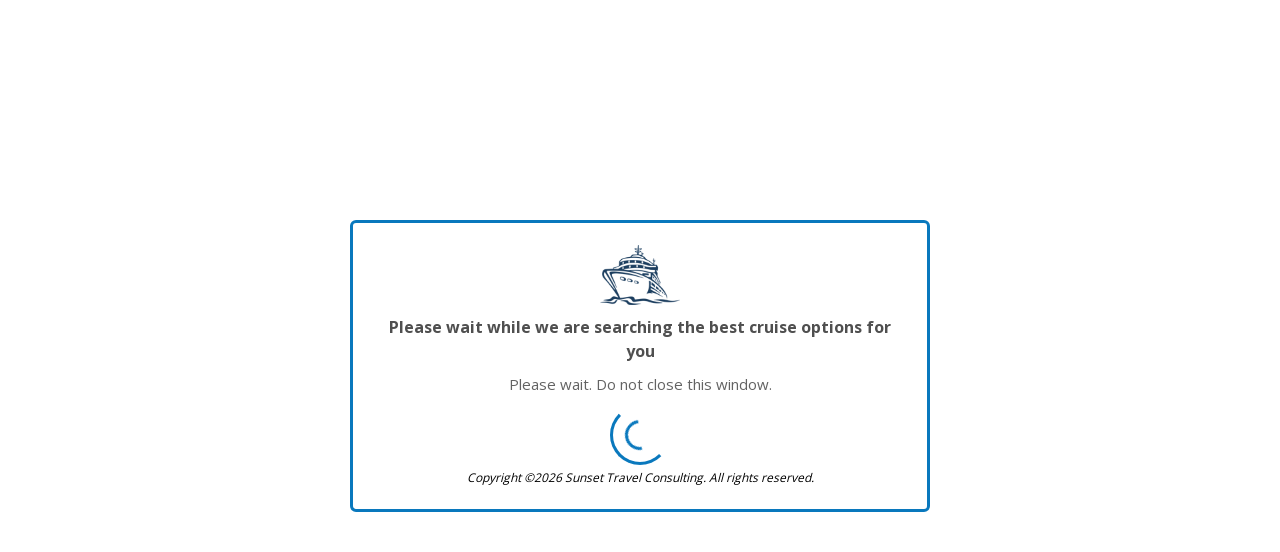

--- FILE ---
content_type: text/html; charset=utf-8
request_url: https://book.oasistravelnetwork.com/swift/cruise?amplang=1&Destinations=65,60&destinationtype=All&cruiseline=8192&sortColumn=price&sortOrder=asc&siid=306979
body_size: 2582
content:

<!DOCTYPE html>
<html lang="en-us">
<head>
        <base href="/swift/">

    <meta charset="utf-8">
    <meta http-equiv="X-UA-Compatible" content="IE=edge,chrome=1">
    <meta name="viewport" content="width=device-width, initial-scale=1.0, maximum-scale=1.0, user-scalable=no">
    <meta name="apple-mobile-web-app-capable" content="yes" />
    <meta name="apple-mobile-web-app-status-bar-style" content="black" />
    <meta name="format-detection" content="telephone=no">
    <meta http-equiv="Content-Type" content="text/html; charset=UTF-8">
    <meta name="theme-color" content="#0678be">
    <meta name="lang" lang="en-us" />

    <meta name="description" content="Cruise Planner">
    <meta property="og:image" content="https://book.smartcruiser.com/site/transition_image-vODY-638384331430000000.png" />
    
    
    

    <title>Sunset Travel Consulting: Cruise Planner</title>

    <link rel="stylesheet" href="https://fonts.googleapis.com/css?family=Open+Sans:300,400,600,700" />

    <link href="https://cdnjs.cloudflare.com/ajax/libs/select2/4.0.4/css/select2.min.css" rel="stylesheet" />
    <link rel="stylesheet"
          type="text/css"
          href="https://cdn.jsdelivr.net/npm/slick-carousel@1.8.1/slick/slick.css" />
</head>
<body>
    <noscript>
        <div class="container-fluid">
            <div class="alert alert-danger h4">
                JavaScript is required to run this site. Please make sure that JavaScript is enabled in your browser.
            </div>
        </div>
    </noscript>

<script>
    var odyUI = odyUI ? odyUI : {};
    odyUI.languageId = parseInt(1) || '';
    odyUI.ianaTimeZone = 'America/New_York';
    odyUI.NitroListOfficesEnabledSites = '*';
    odyUI.NitroPastPaxEnabledSites = '*';
    odyUI.TimezoneIdValue = 'Eastern Standard Time';
    odyUI.customer = odyUI.customer || {};
    odyUI.customer.externalType = '';
    odyUI.customer.AlreadyBookedVoyageIds = '';
    odyUI.departureAirportsLiveCallCruiseLineIds = '8115,8112,8175,9072,14,8116';
    odyUI.ceaserKey = '3';
    odyUI.generatePdfSecretKey = 'cf489ff1-61f3-49da-8c73-9c5a33095b17';
    odyUI.ErrMsgForBrowserNotSupported = 'Uh ohhh! It looks like your browser version is out of date and needs to be updated. Please update to the latest version.';
    odyUI.rateLimitExceededErrorMessage = 'Uh ohh, looks like something went wrong. Please wait a minute and try again (429)';
    odyUI.ErrorSwiftRateLimitSitekeyInvalidForCaptcha = 'Important security setup is missing on your search form. Please contact support to request details with the following code: 429-CSKInvalid';
    odyUI.swiftRateLimitConfig = {};
    odyUI.siteItemId = '';
</script>
    <script>
        var captchaScripts = {
            recaptcha: "https://www.google.com/recaptcha/api.js?render=explicit",
            turnstile: "https://challenges.cloudflare.com/turnstile/v0/api.js"
        };

        function loadExternalScript(id, src) {
            if (document.getElementById(id)) return;
            var script = document.createElement('script');
            script.id = id;
            script.src = src;
            script.async = true;
            document.head.appendChild(script);
        }
    </script>



        <link rel="stylesheet" href="https://contents.odysol.com/content/Apps/swift-v2-prod/app-core-css/appcore-style-bundle-vODY-1767687979541.css" />
        <link rel="stylesheet" href="https://contents.odysol.com/content/Apps/swift-v2-prod/templates/default/assets/css/templates/default/themes/default/theme-vODY-1767687979541.css" />
            <script type="text/javascript"
                    integrity="sha256-41DlnpjiLXuO75Sh7X37p2G9yxadfG9KPlWVavs6TmE=" crossorigin="anonymous"
                    src="https://contents.odysol.com/content/Apps/swift-v2-prod/app-core-js/appcore-vendor-bundle-vODY-1767687979541.js"></script>
            <script type="text/javascript"
                    integrity="sha256-jGfJz6F4EcgP9Ebzckpy+Q51bnBDEwzeCpM9CHYm/2s=" crossorigin="anonymous"
                    src="https://contents.odysol.com/content/Apps/swift-v2-prod/app-core-js/appcore-index-bundle-vODY-1767687979541.js"></script>

            <swift-ui>
                <div id="divTransitionLoaderhtml" class='full-page-external-loader-wrapper'><!--

Customization help:

Please do not change the table ID: TransMessage - it is the most important element. You can basically remove everything else and place your custom code inside a table with ID="TransMessage"
Please do not change the case of any of the following:
TransMessage
2026 - return current year. It is also important you send exactly: 2026

All code starting with << and ending with >> will be updated with code behind values from the application.
You can delete the values or comment them if you do not want to show them but cannot change the case.

Air specific - please do not change case - the code is case sensitive
<block : OneWay></block : OneWay>
<block : RoundTrip></block : RoundTrip>
<block : MultiDestination></block : MultiDestination>
.. other vlaues inside these blocks such as:
<<DepartureCity>>
<<ArrivalCity>>


Please wait while we are searching the best cruise options for you this returns transition as setup by language in the database. This is custom for different steps of the booking process and is highly recommended to be used, else the customers will always see the same message regardless of search or book, air or cruise or hotel.

-->
<div id="TransMessage" 
    
    class="client-loader"
    >
	<div class="loading-logo common-transition-loader-logo">
        <img src="https://book.smartcruiser.com/site/transition_image-vODY-638384331430000000.png" alt="Sunset Travel Consulting">
	</div>
	<div class="loading-title loader-title">Please wait while we are searching the best cruise options for you</div>

    <div id="cruiseDontCloseWindow" class="loader-message">Please wait. Do not close this window.</div>
    <div class="loading-ani" style="display:none;">
        <div class="loader">
            <div class="loader-inner line-scale-pulse-out-rapid">
                <div></div>
                <div></div>
                <div></div>
                <div></div>
                <div></div>
            </div>
        </div>
    </div>
    <div class="loader-spiral"></div>
	<div id="copyrightText" class="loader-copyright">
		Copyright &copy;2026 Sunset Travel Consulting. All rights reserved.
	</div>
</div>
</div>
            </swift-ui>



    <!--WEB201-->

</body>
</html>